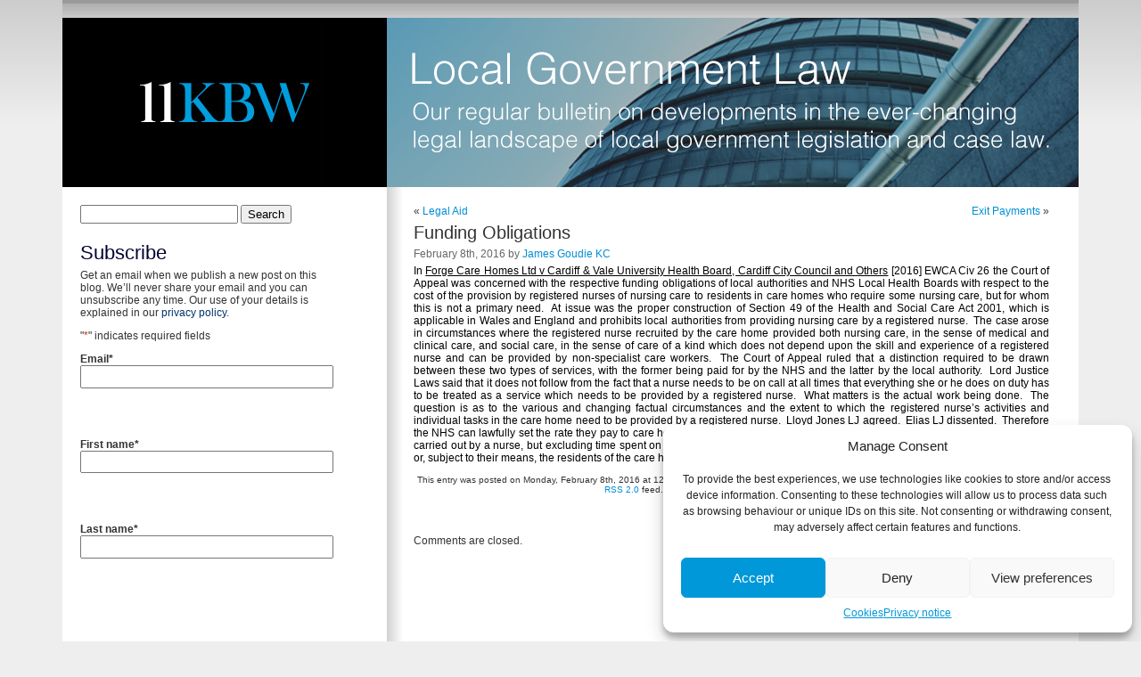

--- FILE ---
content_type: text/css; charset=UTF-8
request_url: https://local-government-law.11kbw.com/wp-content/themes/local-government-law/css/local-govt.css?1766415066&ver=6.9
body_size: 1147
content:

/* Search results  ________________________________________________________ */

.search .navigation { margin: 1rem 0; }


.search .result { padding-bottom: 1.5rem; border-bottom: solid 1px #CCC; margin-bottom: 1.5rem; }
.search .result h2 a { color: #008fd4; }
.search .result span { display: block; }
.search .result .date { font-size: 0.9rem; font-weight: bold; margin-bottom: 1rem;  }
.search .result .excerpt { font-size: 1rem; } 
.search .result .tags {}


/* Main styles ________________________________________________________ */

/*
Theme Name: 11KBW blogs 2016 - Local Government Law
Theme URI: http://www.tinbot.co.uk
Description: Theme for 11KBW Information Blog
Author: Rob Staerck
Author URI: www.tinbot.co.uk
Version: 1.0
.
Theme by Peter Jobes - updated by TWS
.
*/

BODY {
background-image:url(../images/page-back.jpg);
background-color:#EEE;
background-repeat:repeat-x;
color:#333333;
font-family:Arial, Helvetica, sans-serif;
font-size:12px;
margin:0px;
text-align:center;
padding:0px;
}

html
{
  margin-top: 0px !important;
}

p {
margin-top:0px;
}

img {
border:0px;
}

.navigation {
width:100%;
margin-bottom:6px;
float:left;
}

.alignleft {
float:left;
}

.alignright {
float:right;
}

.clear {
clear: both;
}

#outerBox {
width:1140px;
margin:0px auto;
padding: 0px
}

#innerBox {
width:1140px;
text-align:left;
float:left;
margin: 0px;
}

#header {
width:1140px;
height:190px;
text-align:left;
}

#topStrip {
width:1140px;
height:20px;
background-image:url(../images/top-strip.jpg);
background-position:top;
float:left;
}

#main {
width:1140px;
background-color:#FFF;
float:left;
display: flex;
flex-direction: row;
flex-wrap: wrap;
}

#sidebar {
width:364px;
flex: 0 0 364px;
background-color:#FFF;
float:left;
padding-top: 10px;
  position: relative;
  z-index: 2;
}

#sidebar::after{
  content: "";
  position: absolute;
  top: 0;
  right: -18px;      /* pushes the shadow into the main area */
  width: 18px;       /* shadow width */
  height: 100%;
  pointer-events: none;
  background: linear-gradient(to right, rgba(0,0,0,.18), rgba(0,0,0,0));
  
}


#logoBox {
width:180px;
padding:10px 20px;
margin:0px;
float:left;
}

#headerlogo {
display: block;
	width:363px;
	height: 190px;
	background-image:url(../images/header-logo.jpg);
	background-repeat: no-repeat;
	margin: 0px;
float: left;
background-color: #000;
background-position: center;
}

#headerlogo a {
	display: block;
	width: 100%;
/*	height: 50%; */
	height: 100%;
}

#headerlogo a span {
	visibility: hidden;
}

#welcome {
display: block;
width:777px;
height:190px;
background-image:url(../images/blog_header_v5.jpg);
background-repeat: no-repeat;
background-position: right;
float:left;
	margin: 0px;
	background-color: #000;
}

#welcome a {
	display: block;
	width: 100%;
	height: 100%;
}

#welcome a span {
	visibility: hidden;
}

#sidewidgets {
list-style:none;
padding:0px;
margin:0px;
float:left;
}

#sidewidgets li {
width:284px;
padding:10px 20px;
margin:0px;
float:left;
}

#sidewidgets li ul {
margin-left:10px;
padding:0px;
list-style:disc;
}

#sidewidgets li li {
width:160px;
padding:2px 10px;
display:block;
}

#sidewidgets h2 {
font-size:22px;
font-weight:normal;
color:#000033;
}

#entries {
width:713px;
flex: 0 0 713px;
overflow:hidden;
padding:20px 30px;
float:left;
}

#footer {
width:100%;
flex: 0 0 100%;
padding:20px;
margin:0px 0px 0px 0px;
text-align:center;
float:right;
}

.postmetadata {
text-align:center;
margin-bottom:45px;
}

/****** MAIN TEXT AND LINK STYLES ****/

h2 {
font-size:20px;
font-weight:normal;
margin:0px 0px 5px 0px;
color:#333333;
}

h2 a:link, h2 a:visited {
color:#333333;
text-decoration:none;
}

h2 a:hover {
color:#363636;
text-decoration:none;
}

a:link, a:visited {
color:#008fd4;
text-decoration:none;
}

a:hover {
color:#000033;
text-decoration:underline;
}

#sidewidgets a:link, #sidewidgets a:visited {
color:#003366;
text-decoration:none;
}

#sidewidgets a:hover {
color:#000033;
text-decoration:underline;
}

#sidewidgets h2 a:link, #sidewidgets h2 a:visited {
color:#000033;
font-size:22px;
text-decoration:none;
}

#sidewidgets h2 a:hover {
color:#000033;
font-size:22px;
text-decoration:none;
}

a.visitSite:link, a.visitSite:visited {
text-align:center;
color:#FFFFFF;
background-color:#008fd4;
border-left:1px solid;
font-weight:bold;
text-decoration:none;
padding:3px 0px;
display:block;
}

a.visitSite:hover {
color:#FFFFFF;
background-color:#006699;
text-decoration:none;
}

#welcomeLink {
height:77px;
padding-top:57px;
height:20px;
float:right;
}

#welcomeLink a {
padding:3px 7px;
text-align:center;
color:#FFFFFF;
background-color:#008fd4;
border-left:1px solid;
font-weight:bold;
text-decoration:none;
float:right;
}


#welcomeLink a:hover {
background-color:#006699;
}

#siteLink {
margin:0px 10px;
display:block;
}

#infolawLink {
position:relative;
top:125px;
left:380px;
float:left;
}

.date {
color:#666666;
margin:0px 0px 5px 0px;
font-size:12px;
display:block;
}


/*** COMMENTS ***/

.comment-author vcard {
width:100%;
float:left;
}

.avatar {
border:1px solid #003366;
margin:0px 5px 2px 0px;
padding:2px;
float:left;
}

.fn {
padding:2px 0px;
height:22px;
font-size:16px;
font-weight:bold;
float:left;
}

.says {
padding:5px 0px 0px 3px;
font-style:italic;
font-size:14px;
float:left;
}

.comment-meta {
padding:0px;
width:400px;
float:left;
}

.commentlist {
width:460px;
float:left;
}

.commentlist li {
width:100%;
margin:5px 0px 8px 0px;
float:left;
}

.commentlist li p {
width:100%;
padding-top:6px;
float:left;
}

#respond {
padding-top:10px;
float:left;
}

.widgettitle {
text-align:left;
}

._form-branding {
	display: none;
}

#footer .footer-navigation .menu li {
  display: inline;
  list-style: none;
}

#footer .footer-navigation .menu li::before{
      content: '|';
      margin: 0 0.2rem;
}

#footer .footer-navigation .menu li:first-child::before {
  content: none;
}

#footer .footer-navigation .menu li a {
  color: #000!important;
  text-decoration: underline;
}
